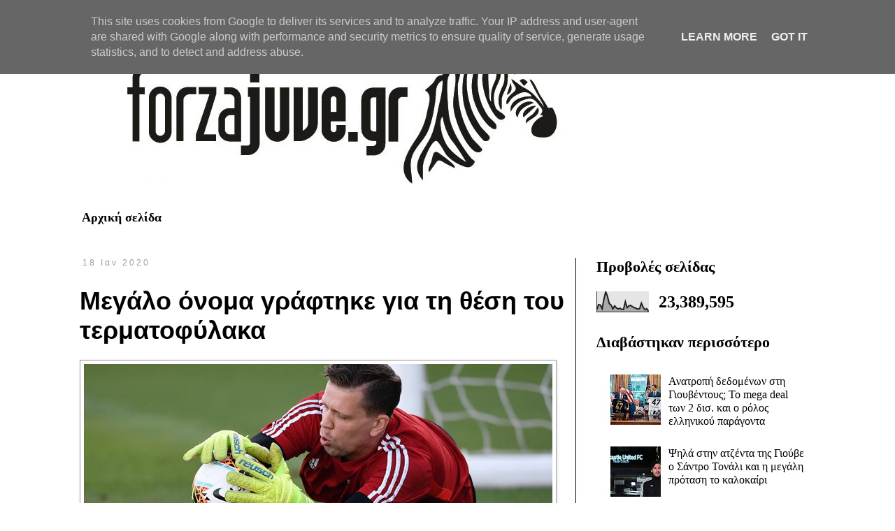

--- FILE ---
content_type: text/html; charset=UTF-8
request_url: http://www.forzajuve.gr/2020/01/juventus-nea_56.html
body_size: 13463
content:
<!DOCTYPE html>
<html class='v2' dir='ltr' lang='el'>
<head>
<link href='https://www.blogger.com/static/v1/widgets/335934321-css_bundle_v2.css' rel='stylesheet' type='text/css'/>
<meta content='width=1100' name='viewport'/>
<meta content='text/html; charset=UTF-8' http-equiv='Content-Type'/>
<meta content='blogger' name='generator'/>
<link href='http://www.forzajuve.gr/favicon.ico' rel='icon' type='image/x-icon'/>
<link href='http://www.forzajuve.gr/2020/01/juventus-nea_56.html' rel='canonical'/>
<link rel="alternate" type="application/atom+xml" title="Forzajuve.gr - Atom" href="http://www.forzajuve.gr/feeds/posts/default" />
<link rel="alternate" type="application/rss+xml" title="Forzajuve.gr - RSS" href="http://www.forzajuve.gr/feeds/posts/default?alt=rss" />
<link rel="service.post" type="application/atom+xml" title="Forzajuve.gr - Atom" href="https://www.blogger.com/feeds/1494789138494259918/posts/default" />

<link rel="alternate" type="application/atom+xml" title="Forzajuve.gr - Atom" href="http://www.forzajuve.gr/feeds/7212382890804956381/comments/default" />
<!--Can't find substitution for tag [blog.ieCssRetrofitLinks]-->
<link href='https://blogger.googleusercontent.com/img/b/R29vZ2xl/AVvXsEhSMgKIH7K2NkAK6aa_tjUfv9Qly4K51ruOGOhg5ALOOjReoTwOAD0b0xUqUf1U85xzf8YjHmxsyZleleAbUH5HLHeE5WosXP7RW1KLmra84K8ZLe6LCuTVNllX82BCo-wXKBJrZ6ULQ7I/s1600/0196029751172.jpg' rel='image_src'/>
<meta content='http://www.forzajuve.gr/2020/01/juventus-nea_56.html' property='og:url'/>
<meta content='Μεγάλο όνομα γράφτηκε για τη θέση του τερματοφύλακα' property='og:title'/>
<meta content='    Νέο τερματοφύλακα στη Γιουβέντους και μάλιστα μεγάλο όνομα, βλέπουν οι Γάλλοι.  ' property='og:description'/>
<meta content='https://blogger.googleusercontent.com/img/b/R29vZ2xl/AVvXsEhSMgKIH7K2NkAK6aa_tjUfv9Qly4K51ruOGOhg5ALOOjReoTwOAD0b0xUqUf1U85xzf8YjHmxsyZleleAbUH5HLHeE5WosXP7RW1KLmra84K8ZLe6LCuTVNllX82BCo-wXKBJrZ6ULQ7I/w1200-h630-p-k-no-nu/0196029751172.jpg' property='og:image'/>
<title>Forzajuve.gr: Μεγάλο όνομα γράφτηκε για τη θέση του τερματοφύλακα</title>
<style id='page-skin-1' type='text/css'><!--
/*
-----------------------------------------------
Blogger Template Style
Name:     Simple
Designer: Blogger
URL:      www.blogger.com
----------------------------------------------- */
/* Content
----------------------------------------------- */
body {
font: normal normal 16px Georgia, Utopia, 'Palatino Linotype', Palatino, serif;
color: #000000;
background: #ffffff none repeat scroll top left;
padding: 0 0 0 0;
}
html body .region-inner {
min-width: 0;
max-width: 100%;
width: auto;
}
h2 {
font-size: 22px;
}
a:link {
text-decoration:none;
color: #000000;
}
a:visited {
text-decoration:none;
color: #000000;
}
a:hover {
text-decoration:underline;
color: #F57C00;
}
.body-fauxcolumn-outer .fauxcolumn-inner {
background: transparent none repeat scroll top left;
_background-image: none;
}
.body-fauxcolumn-outer .cap-top {
position: absolute;
z-index: 1;
height: 400px;
width: 100%;
}
.body-fauxcolumn-outer .cap-top .cap-left {
width: 100%;
background: transparent none repeat-x scroll top left;
_background-image: none;
}
.content-outer {
-moz-box-shadow: 0 0 0 rgba(0, 0, 0, .15);
-webkit-box-shadow: 0 0 0 rgba(0, 0, 0, .15);
-goog-ms-box-shadow: 0 0 0 #333333;
box-shadow: 0 0 0 rgba(0, 0, 0, .15);
margin-bottom: 1px;
}
.content-inner {
padding: 10px 40px;
}
.content-inner {
background-color: #ffffff;
}
/* Header
----------------------------------------------- */
.header-outer {
background: transparent none repeat-x scroll 0 -400px;
_background-image: none;
}
.Header h1 {
font: normal normal 60px Georgia, Utopia, 'Palatino Linotype', Palatino, serif;
color: #000000;
text-shadow: 0 0 0 rgba(0, 0, 0, .2);
}
.Header h1 a {
color: #000000;
}
.Header .description {
font-size: 18px;
color: #000000;
}
.header-inner .Header .titlewrapper {
padding: 22px 0;
}
.header-inner .Header .descriptionwrapper {
padding: 0 0;
}
/* Tabs
----------------------------------------------- */
.tabs-inner .section:first-child {
border-top: 0 solid #ffffff;
}
.tabs-inner .section:first-child ul {
margin-top: -1px;
border-top: 1px solid #ffffff;
border-left: 1px solid #ffffff;
border-right: 1px solid #ffffff;
}
.tabs-inner .widget ul {
background: #FFFFFF none repeat-x scroll 0 -800px;
_background-image: none;
border-bottom: 1px solid #ffffff;
margin-top: 0;
margin-left: -30px;
margin-right: -30px;
}
.tabs-inner .widget li a {
display: inline-block;
padding: .6em 1em;
font: normal bold 18px Georgia, Utopia, 'Palatino Linotype', Palatino, serif;
color: #000000;
border-left: 1px solid #ffffff;
border-right: 1px solid #ffffff;
}
.tabs-inner .widget li:first-child a {
border-left: none;
}
.tabs-inner .widget li.selected a, .tabs-inner .widget li a:hover {
color: #ffffff;
background-color: #000000;
text-decoration: none;
}
/* Columns
----------------------------------------------- */
.main-outer {
border-top: 0 solid #000000;
}
.fauxcolumn-left-outer .fauxcolumn-inner {
border-right: 1px solid #000000;
}
.fauxcolumn-right-outer .fauxcolumn-inner {
border-left: 1px solid #000000;
}
/* Headings
----------------------------------------------- */
div.widget > h2,
div.widget h2.title {
margin: 0 0 1em 0;
font: normal bold 22px Georgia, Utopia, 'Palatino Linotype', Palatino, serif;
color: #000000;
}
/* Widgets
----------------------------------------------- */
.widget .zippy {
color: #444444;
text-shadow: 2px 2px 1px rgba(0, 0, 0, .1);
}
.widget .popular-posts ul {
list-style: none;
}
/* Posts
----------------------------------------------- */
h2.date-header {
font: normal normal 12px Arial, Tahoma, Helvetica, FreeSans, sans-serif;
}
.date-header span {
background-color: transparent;
color: #9E9E9E;
padding: 0.4em;
letter-spacing: 3px;
margin: inherit;
}
.main-inner {
padding-top: 35px;
padding-bottom: 65px;
}
.main-inner .column-center-inner {
padding: 0 0;
}
.main-inner .column-center-inner .section {
margin: 0 1em;
}
.post {
margin: 0 0 45px 0;
}
h3.post-title, .comments h4 {
font: normal bold 36px 'Trebuchet MS',Trebuchet,Verdana,sans-serif;
margin: .75em 0 0;
}
.post-body {
font-size: 110%;
line-height: 1.4;
position: relative;
}
.post-body img, .post-body .tr-caption-container, .Profile img, .Image img,
.BlogList .item-thumbnail img {
padding: 2px;
background: #FFFFFF;
border: 1px solid #9E9E9E;
-moz-box-shadow: 1px 1px 5px rgba(0, 0, 0, .1);
-webkit-box-shadow: 1px 1px 5px rgba(0, 0, 0, .1);
box-shadow: 1px 1px 5px rgba(0, 0, 0, .1);
}
.post-body img, .post-body .tr-caption-container {
padding: 5px;
}
.post-body .tr-caption-container {
color: #444444;
}
.post-body .tr-caption-container img {
padding: 0;
background: transparent;
border: none;
-moz-box-shadow: 0 0 0 rgba(0, 0, 0, .1);
-webkit-box-shadow: 0 0 0 rgba(0, 0, 0, .1);
box-shadow: 0 0 0 rgba(0, 0, 0, .1);
}
.post-header {
margin: 0 0 1.5em;
line-height: 1.6;
font-size: 90%;
}
.post-footer {
margin: 20px -2px 0;
padding: 5px 10px;
color: #9E9E9E;
background-color: transparent;
border-bottom: 1px solid #444444;
line-height: 1.6;
font-size: 90%;
}
#comments .comment-author {
padding-top: 1.5em;
border-top: 1px solid #000000;
background-position: 0 1.5em;
}
#comments .comment-author:first-child {
padding-top: 0;
border-top: none;
}
.avatar-image-container {
margin: .2em 0 0;
}
#comments .avatar-image-container img {
border: 1px solid #9E9E9E;
}
/* Comments
----------------------------------------------- */
.comments .comments-content .icon.blog-author {
background-repeat: no-repeat;
background-image: url([data-uri]);
}
.comments .comments-content .loadmore a {
border-top: 1px solid #444444;
border-bottom: 1px solid #444444;
}
.comments .comment-thread.inline-thread {
background-color: transparent;
}
.comments .continue {
border-top: 2px solid #444444;
}
/* Accents
---------------------------------------------- */
.section-columns td.columns-cell {
border-left: 1px solid #000000;
}
.blog-pager {
background: transparent url(https://resources.blogblog.com/blogblog/data/1kt/simple/paging_dot.png) repeat-x scroll top center;
}
.blog-pager-older-link, .home-link,
.blog-pager-newer-link {
background-color: #ffffff;
padding: 5px;
}
.footer-outer {
border-top: 1px dashed #bbbbbb;
}
/* Mobile
----------------------------------------------- */
body.mobile  {
background-size: auto;
}
.mobile .body-fauxcolumn-outer {
background: transparent none repeat scroll top left;
}
.mobile .body-fauxcolumn-outer .cap-top {
background-size: 100% auto;
}
.mobile .content-outer {
-webkit-box-shadow: 0 0 3px rgba(0, 0, 0, .15);
box-shadow: 0 0 3px rgba(0, 0, 0, .15);
}
.mobile .tabs-inner .widget ul {
margin-left: 0;
margin-right: 0;
}
.mobile .post {
margin: 0;
}
.mobile .main-inner .column-center-inner .section {
margin: 0;
}
.mobile .date-header span {
padding: 0.1em 10px;
margin: 0 -10px;
}
.mobile h3.post-title {
margin: 0;
}
.mobile .blog-pager {
background: transparent none no-repeat scroll top center;
}
.mobile .footer-outer {
border-top: none;
}
.mobile .main-inner, .mobile .footer-inner {
background-color: #ffffff;
}
.mobile-index-contents {
color: #000000;
}
.mobile-link-button {
background-color: #000000;
}
.mobile-link-button a:link, .mobile-link-button a:visited {
color: #ffffff;
}
.mobile .tabs-inner .section:first-child {
border-top: none;
}
.mobile .tabs-inner .PageList .widget-content {
background-color: #000000;
color: #ffffff;
border-top: 1px solid #ffffff;
border-bottom: 1px solid #ffffff;
}
.mobile .tabs-inner .PageList .widget-content .pagelist-arrow {
border-left: 1px solid #ffffff;
}

--></style>
<style id='template-skin-1' type='text/css'><!--
body {
min-width: 1165px;
}
.content-outer, .content-fauxcolumn-outer, .region-inner {
min-width: 1165px;
max-width: 1165px;
_width: 1165px;
}
.main-inner .columns {
padding-left: 0px;
padding-right: 360px;
}
.main-inner .fauxcolumn-center-outer {
left: 0px;
right: 360px;
/* IE6 does not respect left and right together */
_width: expression(this.parentNode.offsetWidth -
parseInt("0px") -
parseInt("360px") + 'px');
}
.main-inner .fauxcolumn-left-outer {
width: 0px;
}
.main-inner .fauxcolumn-right-outer {
width: 360px;
}
.main-inner .column-left-outer {
width: 0px;
right: 100%;
margin-left: -0px;
}
.main-inner .column-right-outer {
width: 360px;
margin-right: -360px;
}
#layout {
min-width: 0;
}
#layout .content-outer {
min-width: 0;
width: 800px;
}
#layout .region-inner {
min-width: 0;
width: auto;
}
body#layout div.add_widget {
padding: 8px;
}
body#layout div.add_widget a {
margin-left: 32px;
}
--></style>
<script type='text/javascript'>
        (function(i,s,o,g,r,a,m){i['GoogleAnalyticsObject']=r;i[r]=i[r]||function(){
        (i[r].q=i[r].q||[]).push(arguments)},i[r].l=1*new Date();a=s.createElement(o),
        m=s.getElementsByTagName(o)[0];a.async=1;a.src=g;m.parentNode.insertBefore(a,m)
        })(window,document,'script','https://www.google-analytics.com/analytics.js','ga');
        ga('create', 'UA-55886172-1', 'auto', 'blogger');
        ga('blogger.send', 'pageview');
      </script>
<link href='https://www.blogger.com/dyn-css/authorization.css?targetBlogID=1494789138494259918&amp;zx=9aa08e1f-ab6f-47ba-9cc0-af7fe93b9d30' media='none' onload='if(media!=&#39;all&#39;)media=&#39;all&#39;' rel='stylesheet'/><noscript><link href='https://www.blogger.com/dyn-css/authorization.css?targetBlogID=1494789138494259918&amp;zx=9aa08e1f-ab6f-47ba-9cc0-af7fe93b9d30' rel='stylesheet'/></noscript>
<meta name='google-adsense-platform-account' content='ca-host-pub-1556223355139109'/>
<meta name='google-adsense-platform-domain' content='blogspot.com'/>

<!-- data-ad-client=ca-pub-1919944950126547 -->

<script type="text/javascript" language="javascript">
  // Supply ads personalization default for EEA readers
  // See https://www.blogger.com/go/adspersonalization
  adsbygoogle = window.adsbygoogle || [];
  if (typeof adsbygoogle.requestNonPersonalizedAds === 'undefined') {
    adsbygoogle.requestNonPersonalizedAds = 1;
  }
</script>


</head>
<body class='loading variant-simplysimple'>
<div class='navbar section' id='navbar' name='Navbar'><div class='widget Navbar' data-version='1' id='Navbar1'><script type="text/javascript">
    function setAttributeOnload(object, attribute, val) {
      if(window.addEventListener) {
        window.addEventListener('load',
          function(){ object[attribute] = val; }, false);
      } else {
        window.attachEvent('onload', function(){ object[attribute] = val; });
      }
    }
  </script>
<div id="navbar-iframe-container"></div>
<script type="text/javascript" src="https://apis.google.com/js/platform.js"></script>
<script type="text/javascript">
      gapi.load("gapi.iframes:gapi.iframes.style.bubble", function() {
        if (gapi.iframes && gapi.iframes.getContext) {
          gapi.iframes.getContext().openChild({
              url: 'https://www.blogger.com/navbar/1494789138494259918?po\x3d7212382890804956381\x26origin\x3dhttp://www.forzajuve.gr',
              where: document.getElementById("navbar-iframe-container"),
              id: "navbar-iframe"
          });
        }
      });
    </script><script type="text/javascript">
(function() {
var script = document.createElement('script');
script.type = 'text/javascript';
script.src = '//pagead2.googlesyndication.com/pagead/js/google_top_exp.js';
var head = document.getElementsByTagName('head')[0];
if (head) {
head.appendChild(script);
}})();
</script>
</div></div>
<div class='body-fauxcolumns'>
<div class='fauxcolumn-outer body-fauxcolumn-outer'>
<div class='cap-top'>
<div class='cap-left'></div>
<div class='cap-right'></div>
</div>
<div class='fauxborder-left'>
<div class='fauxborder-right'></div>
<div class='fauxcolumn-inner'>
</div>
</div>
<div class='cap-bottom'>
<div class='cap-left'></div>
<div class='cap-right'></div>
</div>
</div>
</div>
<div class='content'>
<div class='content-fauxcolumns'>
<div class='fauxcolumn-outer content-fauxcolumn-outer'>
<div class='cap-top'>
<div class='cap-left'></div>
<div class='cap-right'></div>
</div>
<div class='fauxborder-left'>
<div class='fauxborder-right'></div>
<div class='fauxcolumn-inner'>
</div>
</div>
<div class='cap-bottom'>
<div class='cap-left'></div>
<div class='cap-right'></div>
</div>
</div>
</div>
<div class='content-outer'>
<div class='content-cap-top cap-top'>
<div class='cap-left'></div>
<div class='cap-right'></div>
</div>
<div class='fauxborder-left content-fauxborder-left'>
<div class='fauxborder-right content-fauxborder-right'></div>
<div class='content-inner'>
<header>
<div class='header-outer'>
<div class='header-cap-top cap-top'>
<div class='cap-left'></div>
<div class='cap-right'></div>
</div>
<div class='fauxborder-left header-fauxborder-left'>
<div class='fauxborder-right header-fauxborder-right'></div>
<div class='region-inner header-inner'>
<div class='header section' id='header' name='Κεφαλίδα'><div class='widget Header' data-version='1' id='Header1'>
<div id='header-inner'>
<a href='http://www.forzajuve.gr/' style='display: block'>
<img alt='Forzajuve.gr' height='250px; ' id='Header1_headerimg' src='https://blogger.googleusercontent.com/img/b/R29vZ2xl/AVvXsEiW_FXKczKHyiWDGmaUvtEPLYibf6VGwTSGHudSYhOZXoRXyldNGhefJDHyrkPSy6PMcsPXnwKfZCAHlDy_M4Q0xoqr-GQiQoOHFahMNlfvvH62RAsNxFuJQXlUYv0PTdbUox4oDSMxY0A/s1000/Header_01.jpg' style='display: block' width='1000px; '/>
</a>
</div>
</div></div>
</div>
</div>
<div class='header-cap-bottom cap-bottom'>
<div class='cap-left'></div>
<div class='cap-right'></div>
</div>
</div>
</header>
<div class='tabs-outer'>
<div class='tabs-cap-top cap-top'>
<div class='cap-left'></div>
<div class='cap-right'></div>
</div>
<div class='fauxborder-left tabs-fauxborder-left'>
<div class='fauxborder-right tabs-fauxborder-right'></div>
<div class='region-inner tabs-inner'>
<div class='tabs section' id='crosscol' name='Σε όλες τις στήλες'><div class='widget PageList' data-version='1' id='PageList1'>
<div class='widget-content'>
<ul>
<li>
<a href='http://www.forzajuve.gr/'>Αρχική σελίδα</a>
</li>
</ul>
<div class='clear'></div>
</div>
</div></div>
<div class='tabs no-items section' id='crosscol-overflow' name='Cross-Column 2'></div>
</div>
</div>
<div class='tabs-cap-bottom cap-bottom'>
<div class='cap-left'></div>
<div class='cap-right'></div>
</div>
</div>
<div class='main-outer'>
<div class='main-cap-top cap-top'>
<div class='cap-left'></div>
<div class='cap-right'></div>
</div>
<div class='fauxborder-left main-fauxborder-left'>
<div class='fauxborder-right main-fauxborder-right'></div>
<div class='region-inner main-inner'>
<div class='columns fauxcolumns'>
<div class='fauxcolumn-outer fauxcolumn-center-outer'>
<div class='cap-top'>
<div class='cap-left'></div>
<div class='cap-right'></div>
</div>
<div class='fauxborder-left'>
<div class='fauxborder-right'></div>
<div class='fauxcolumn-inner'>
</div>
</div>
<div class='cap-bottom'>
<div class='cap-left'></div>
<div class='cap-right'></div>
</div>
</div>
<div class='fauxcolumn-outer fauxcolumn-left-outer'>
<div class='cap-top'>
<div class='cap-left'></div>
<div class='cap-right'></div>
</div>
<div class='fauxborder-left'>
<div class='fauxborder-right'></div>
<div class='fauxcolumn-inner'>
</div>
</div>
<div class='cap-bottom'>
<div class='cap-left'></div>
<div class='cap-right'></div>
</div>
</div>
<div class='fauxcolumn-outer fauxcolumn-right-outer'>
<div class='cap-top'>
<div class='cap-left'></div>
<div class='cap-right'></div>
</div>
<div class='fauxborder-left'>
<div class='fauxborder-right'></div>
<div class='fauxcolumn-inner'>
</div>
</div>
<div class='cap-bottom'>
<div class='cap-left'></div>
<div class='cap-right'></div>
</div>
</div>
<!-- corrects IE6 width calculation -->
<div class='columns-inner'>
<div class='column-center-outer'>
<div class='column-center-inner'>
<div class='main section' id='main' name='Κύριος'><div class='widget Blog' data-version='1' id='Blog1'>
<div class='blog-posts hfeed'>

          <div class="date-outer">
        
<h2 class='date-header'><span>18 Ιαν 2020</span></h2>

          <div class="date-posts">
        
<div class='post-outer'>
<div class='post hentry uncustomized-post-template' itemprop='blogPost' itemscope='itemscope' itemtype='http://schema.org/BlogPosting'>
<meta content='https://blogger.googleusercontent.com/img/b/R29vZ2xl/AVvXsEhSMgKIH7K2NkAK6aa_tjUfv9Qly4K51ruOGOhg5ALOOjReoTwOAD0b0xUqUf1U85xzf8YjHmxsyZleleAbUH5HLHeE5WosXP7RW1KLmra84K8ZLe6LCuTVNllX82BCo-wXKBJrZ6ULQ7I/s1600/0196029751172.jpg' itemprop='image_url'/>
<meta content='1494789138494259918' itemprop='blogId'/>
<meta content='7212382890804956381' itemprop='postId'/>
<a name='7212382890804956381'></a>
<h3 class='post-title entry-title' itemprop='name'>
Μεγάλο όνομα γράφτηκε για τη θέση του τερματοφύλακα
</h3>
<div class='post-header'>
<div class='post-header-line-1'></div>
</div>
<div class='post-body entry-content' id='post-body-7212382890804956381' itemprop='description articleBody'>
<div dir="ltr" style="text-align: left;" trbidi="on">
<div dir="ltr" style="text-align: left;" trbidi="on">
<div class="separator" style="clear: both; text-align: center;">
<a href="https://blogger.googleusercontent.com/img/b/R29vZ2xl/AVvXsEhSMgKIH7K2NkAK6aa_tjUfv9Qly4K51ruOGOhg5ALOOjReoTwOAD0b0xUqUf1U85xzf8YjHmxsyZleleAbUH5HLHeE5WosXP7RW1KLmra84K8ZLe6LCuTVNllX82BCo-wXKBJrZ6ULQ7I/s1600/0196029751172.jpg" imageanchor="1" style="clear: left; float: left; margin-bottom: 1em; margin-right: 1em;"><img border="0" data-original-height="400" data-original-width="670" src="https://blogger.googleusercontent.com/img/b/R29vZ2xl/AVvXsEhSMgKIH7K2NkAK6aa_tjUfv9Qly4K51ruOGOhg5ALOOjReoTwOAD0b0xUqUf1U85xzf8YjHmxsyZleleAbUH5HLHeE5WosXP7RW1KLmra84K8ZLe6LCuTVNllX82BCo-wXKBJrZ6ULQ7I/s1600/0196029751172.jpg" /></a></div>
Νέο τερματοφύλακα στη Γιουβέντους και μάλιστα μεγάλο όνομα, βλέπουν οι Γάλλοι.<br />
<a name="more"></a><br />
Οι μπιανκονέρι, από όσα γράφουν και λένε οι Ιταλοί, έχει συμφωνήσει με τον Βόιτσεκ Σέζνι για επέκταση του συμβολαίου του ως το 2023 η 2024, αλλά ακόμη δεν έχει επισημοποιηθεί τίποτα. Και όσο δεν υπάρχει κάτι επίσημο, τόσο θα υπάρχουν σενάρια. Οπως αυτό του France Football, για παράδειγμα. Τι ισχυρίζεται το συγκεκριμένο Μέσο;<br />
<script async="" src="//pagead2.googlesyndication.com/pagead/js/adsbygoogle.js"></script>
<!-- Text AdSense -->
<br />
<ins class="adsbygoogle" data-ad-client="ca-pub-1919944950126547" data-ad-format="auto" data-ad-slot="6981938117" style="display: block;"></ins><script>
(adsbygoogle = window.adsbygoogle || []).push({});
</script>

<br />
Οτι ο Μάνουελ Νόιερ έχει εκνευριστεί με την Μπάγερ Μονάχου επειδή απέκτησε τον τερματοφύλακα Νούμπελ από τη Σάλκε, ότι στο συμβόλαιο που του έδωσαν οι Βαυαροί υπάρχει όρος να παίξει τουλάχιστον 15 ματς, ότι ο Νόιερ ενημέρωσε τη διοίκηση ότι δεν του αρέσει καθόλου αυτό με τον Νούμπελ και ότι βλέπει με πολύ καλό μάτι τη Γιουβέντους...</div>
<script async="" src="//pagead2.googlesyndication.com/pagead/js/adsbygoogle.js"></script>
<!-- Text AdSense -->
<br />
<ins class="adsbygoogle" data-ad-client="ca-pub-1919944950126547" data-ad-format="auto" data-ad-slot="6981938117" style="display: block;"></ins><script>
(adsbygoogle = window.adsbygoogle || []).push({});
</script>

<script async="" src="//pagead2.googlesyndication.com/pagead/js/adsbygoogle.js"></script>
<!-- Αντιστοιχισμένου περιεχομένου -->
<br />
<ins class="adsbygoogle" data-ad-client="ca-pub-1919944950126547" data-ad-format="autorelaxed" data-ad-slot="1413082510" style="display: block;"></ins><script>
(adsbygoogle = window.adsbygoogle || []).push({});
</script></div>
<div style='clear: both;'></div>
</div>
<div class='post-footer'>
<div class='post-footer-line post-footer-line-1'>
<span class='post-author vcard'>
</span>
<span class='post-timestamp'>
</span>
<span class='post-comment-link'>
</span>
<span class='post-icons'>
</span>
<div class='post-share-buttons goog-inline-block'>
</div>
</div>
<div class='post-footer-line post-footer-line-2'>
<span class='post-labels'>
Labels:
<a href='http://www.forzajuve.gr/search/label/%CE%93%CE%B9%CE%BF%CF%85%CE%B2%CE%AD%CE%BD%CF%84%CE%BF%CF%85%CF%82' rel='tag'>Γιουβέντους</a>,
<a href='http://www.forzajuve.gr/search/label/%CE%9C%CE%AC%CE%BD%CE%BF%CF%85%CE%B5%CE%BB%20%CE%9D%CF%8C%CE%B9%CE%B5%CF%81' rel='tag'>Μάνουελ Νόιερ</a>,
<a href='http://www.forzajuve.gr/search/label/%CE%9C%CE%B5%CF%84%CE%B1%CE%B3%CF%81%CE%B1%CF%86%CE%AD%CF%82' rel='tag'>Μεταγραφές</a>,
<a href='http://www.forzajuve.gr/search/label/%CE%9C%CF%80%CE%AC%CE%B3%CE%B5%CF%81%CE%BD%20%CE%9C%CE%BF%CE%BD%CE%AC%CF%87%CE%BF%CF%85' rel='tag'>Μπάγερν Μονάχου</a>
</span>
</div>
<div class='post-footer-line post-footer-line-3'>
<span class='post-location'>
</span>
</div>
</div>
</div>
<div class='comments' id='comments'>
<a name='comments'></a>
<h4>Δεν υπάρχουν σχόλια:</h4>
<div id='Blog1_comments-block-wrapper'>
<dl class='avatar-comment-indent' id='comments-block'>
</dl>
</div>
<p class='comment-footer'>
<div class='comment-form'>
<a name='comment-form'></a>
<h4 id='comment-post-message'>Δημοσίευση σχολίου</h4>
<p>
</p>
<a href='https://www.blogger.com/comment/frame/1494789138494259918?po=7212382890804956381&hl=el&saa=85391&origin=http://www.forzajuve.gr' id='comment-editor-src'></a>
<iframe allowtransparency='true' class='blogger-iframe-colorize blogger-comment-from-post' frameborder='0' height='410px' id='comment-editor' name='comment-editor' src='' width='100%'></iframe>
<script src='https://www.blogger.com/static/v1/jsbin/1345082660-comment_from_post_iframe.js' type='text/javascript'></script>
<script type='text/javascript'>
      BLOG_CMT_createIframe('https://www.blogger.com/rpc_relay.html');
    </script>
</div>
</p>
</div>
</div>

        </div></div>
      
</div>
<div class='blog-pager' id='blog-pager'>
<span id='blog-pager-newer-link'>
<a class='blog-pager-newer-link' href='http://www.forzajuve.gr/2020/01/juventus-nea_19.html' id='Blog1_blog-pager-newer-link' title='Νεότερη ανάρτηση'>Νεότερη ανάρτηση</a>
</span>
<span id='blog-pager-older-link'>
<a class='blog-pager-older-link' href='http://www.forzajuve.gr/2020/01/juventus-nea_25.html' id='Blog1_blog-pager-older-link' title='Παλαιότερη Ανάρτηση'>Παλαιότερη Ανάρτηση</a>
</span>
<a class='home-link' href='http://www.forzajuve.gr/'>Αρχική σελίδα</a>
</div>
<div class='clear'></div>
<div class='post-feeds'>
<div class='feed-links'>
Εγγραφή σε:
<a class='feed-link' href='http://www.forzajuve.gr/feeds/7212382890804956381/comments/default' target='_blank' type='application/atom+xml'>Σχόλια ανάρτησης (Atom)</a>
</div>
</div>
</div></div>
</div>
</div>
<div class='column-left-outer'>
<div class='column-left-inner'>
<aside>
</aside>
</div>
</div>
<div class='column-right-outer'>
<div class='column-right-inner'>
<aside>
<div class='sidebar section' id='sidebar-right-1'><div class='widget Stats' data-version='1' id='Stats1'>
<h2>Προβολές σελίδας</h2>
<div class='widget-content'>
<div id='Stats1_content' style='display: none;'>
<script src='https://www.gstatic.com/charts/loader.js' type='text/javascript'></script>
<span id='Stats1_sparklinespan' style='display:inline-block; width:75px; height:30px'></span>
<span class='counter-wrapper text-counter-wrapper' id='Stats1_totalCount'>
</span>
<div class='clear'></div>
</div>
</div>
</div><div class='widget PopularPosts' data-version='1' id='PopularPosts2'>
<h2>Διαβάστηκαν περισσότερο</h2>
<div class='widget-content popular-posts'>
<ul>
<li>
<div class='item-thumbnail-only'>
<div class='item-thumbnail'>
<a href='http://www.forzajuve.gr/2025/12/mega-deal-2.html' target='_blank'>
<img alt='' border='0' src='https://blogger.googleusercontent.com/img/b/R29vZ2xl/AVvXsEhiKCsVHwst7Gb5n5eB9u2QNUKpJx0noPRIh1GjiJ9XxmfMYuRUCNDggpfS3fHYX0hYwaKTQbWg1QvFFNPGfJFc9QpWd8JmBXi3FwlDgaWyrJybrWfW37vYWeNWhZhL_wjkunDi6ocAhuj0GZYXoQNlScSUbnIcvyXlBONg8L4LhtbipVncLvxaJQoOqx4/w72-h72-p-k-no-nu/20122025.jpg'/>
</a>
</div>
<div class='item-title'><a href='http://www.forzajuve.gr/2025/12/mega-deal-2.html'>Ανατροπή δεδομένων στη Γιουβέντους; Το mega deal των 2 δισ. και ο ρόλος ελληνικού παράγοντα</a></div>
</div>
<div style='clear: both;'></div>
</li>
<li>
<div class='item-thumbnail-only'>
<div class='item-thumbnail'>
<a href='http://www.forzajuve.gr/2026/01/blog-post.html' target='_blank'>
<img alt='' border='0' src='https://blogger.googleusercontent.com/img/b/R29vZ2xl/AVvXsEieWrFWhlcUgejU6EjYhvO-m66aHuUfmF_rxQFOkxeA9wk_EtUySLrqO_pQ_Db8eIwTt04k9_aByn6RUxKoSCOkqydKeSARyIp36P7I_T1rgV3wG26Goi8AmdODJTLsdhXffpjyRfXq4ZR6ULwrqPSoaDJz3kiIOZJy7r0M9fpqVVlryUMFJux9g2aNWPM/w72-h72-p-k-no-nu/01012025.jpg'/>
</a>
</div>
<div class='item-title'><a href='http://www.forzajuve.gr/2026/01/blog-post.html'>Ψηλά στην ατζέντα της Γιούβε ο Σάντρο Τονάλι και η μεγάλη πρόταση το καλοκαίρι</a></div>
</div>
<div style='clear: both;'></div>
</li>
<li>
<div class='item-thumbnail-only'>
<div class='item-thumbnail'>
<a href='http://www.forzajuve.gr/2025/12/blog-post_26.html' target='_blank'>
<img alt='' border='0' src='https://blogger.googleusercontent.com/img/b/R29vZ2xl/AVvXsEhIRwVCr4XHNgtlGDnRQMq8DxF2Sgu8GHBoiMeKxv7QReXdrKEP5P1E1FJtOBT4SIUlmXWaC_lN70Enslew1khLBmPG-vPUqhbfVK5mY814J_zpY9TXgoyhasD2lawvL7NI6U_27YuopQERYm9rt5aedFhAv0vs0V44sjdgTEjkbhbpBTXz7nwtvdttWRU/w72-h72-p-k-no-nu/26122025.jpg'/>
</a>
</div>
<div class='item-title'><a href='http://www.forzajuve.gr/2025/12/blog-post_26.html'>Πέθανε η Μαρία Σόλε Ανιέλι - Ένα μεγάλο κεφάλαιο της οικογένειας Ανιέλι</a></div>
</div>
<div style='clear: both;'></div>
</li>
<li>
<div class='item-thumbnail-only'>
<div class='item-thumbnail'>
<a href='http://www.forzajuve.gr/2026/01/blog-post_4.html' target='_blank'>
<img alt='' border='0' src='https://blogger.googleusercontent.com/img/b/R29vZ2xl/AVvXsEi6vqH-k3-7sQtsdsGC2cTq0apkRxsIsB9eXoMmptimKY6tSYvUyC2RrGT4bdOKyX3nndlWRre6XjruNXqgNpyUp9EwZkQLW6W6Mq1-_kFp7GtuztROriYKTTDWKR39j_4XqbIyvt6M0Ol2TWI9i3MeJ814oAybL-UYS1qRdYrQNJSxSiJlCrLyezY5Oi4/w72-h72-p-k-no-nu/04012026.png'/>
</a>
</div>
<div class='item-title'><a href='http://www.forzajuve.gr/2026/01/blog-post_4.html'>Ποιος είναι ο Μάρκο Οτολίνι και γιατί επέστρεψε στη Γιούβε - Οι σημαντικότερες πωλήσεις του</a></div>
</div>
<div style='clear: both;'></div>
</li>
<li>
<div class='item-thumbnail-only'>
<div class='item-thumbnail'>
<a href='http://www.forzajuve.gr/2026/01/blog-post_10.html' target='_blank'>
<img alt='' border='0' src='https://blogger.googleusercontent.com/img/b/R29vZ2xl/AVvXsEgcXIX9mqxvDHinxo7uEkw4_whZK82pWomkvcclhC0JZ3iIZ4f9LQZQ_0Nb5zo0nVeoFzx-pOriJp31ojaDNnxZ6a1j5kQsKH70H3NDEJpJ1DrJSMRtBBOGB_rKr9RC-SyI3t_h9jn8PcBb6yQam-fdyt6jv7L5BCe587qsfKdfsRCWp2AAT6ILZz9b5rg/w72-h72-p-k-no-nu/10012026.jpg'/>
</a>
</div>
<div class='item-title'><a href='http://www.forzajuve.gr/2026/01/blog-post_10.html'>Οι σκέψεις για τον Σπαλέτι και ο ρόλος του Τούντορ</a></div>
</div>
<div style='clear: both;'></div>
</li>
</ul>
<div class='clear'></div>
</div>
</div><div class='widget BlogList' data-version='1' id='BlogList1'>
<h2 class='title'>Διαβάστε</h2>
<div class='widget-content'>
<div class='blog-list-container' id='BlogList1_container'>
<ul id='BlogList1_blogs'>
<li style='display: block;'>
<div class='blog-icon'>
</div>
<div class='blog-content'>
<div class='blog-title'>
<a href='https://italians.gr/' target='_blank'>
italians.gr</a>
</div>
<div class='item-content'>
<span class='item-title'>
<a href='https://italians.gr/seriea/37525/coppa-italia-i-torino-petaxe-exo-ti-roma/' target='_blank'>
Coppa Italia: Η Τορίνο πέταξε έξω τη Ρόμα
</a>
</span>
<div class='item-time'>
Πριν από 8 ώρες
</div>
</div>
</div>
<div style='clear: both;'></div>
</li>
</ul>
<div class='clear'></div>
</div>
</div>
</div><div class='widget AdSense' data-version='1' id='AdSense3'>
<div class='widget-content'>
<script async src="https://pagead2.googlesyndication.com/pagead/js/adsbygoogle.js"></script>
<!-- famigliabianconera_sidebar-right-1_AdSense3_1x1_as -->
<ins class="adsbygoogle"
     style="display:block"
     data-ad-client="ca-pub-1919944950126547"
     data-ad-host="ca-host-pub-1556223355139109"
     data-ad-slot="2537484141"
     data-ad-format="auto"
     data-full-width-responsive="true"></ins>
<script>
(adsbygoogle = window.adsbygoogle || []).push({});
</script>
<div class='clear'></div>
</div>
</div></div>
<table border='0' cellpadding='0' cellspacing='0' class='section-columns columns-2'>
<tbody>
<tr>
<td class='first columns-cell'>
<div class='sidebar no-items section' id='sidebar-right-2-1'></div>
</td>
<td class='columns-cell'>
<div class='sidebar no-items section' id='sidebar-right-2-2'></div>
</td>
</tr>
</tbody>
</table>
<div class='sidebar section' id='sidebar-right-3'><div class='widget FeaturedPost' data-version='1' id='FeaturedPost1'>
<div class='post-summary'>
<h3><a href='http://www.forzajuve.gr/2020/05/juventus-nea_70.html'>&#171;Είναι η στιγμή που δακρύζεις χωρίς να το καταλάβεις. Ο ποδοσφαιριστής που ήταν πάντα εκεί, δε θα είναι πλέον&#8230;&#187;</a></h3>
<img class='image' src='https://blogger.googleusercontent.com/img/b/R29vZ2xl/AVvXsEhronfnTc2VCmePKHBTnsKnm2OaZSkKSp1G66Nk50jXZia06YQOPp_colQ4plJwTyOpcGfpjW86hj-MPuKPCtQ9gRmBXltz8KVIhSsazIqhVWrX6XXrP4SrVYCZvPFXv0NW733489fmIo8/s1600/0196029751320.jpg'/>
</div>
<style type='text/css'>
    .image {
      width: 100%;
    }
  </style>
<div class='clear'></div>
</div><div class='widget AdSense' data-version='1' id='AdSense1'>
<div class='widget-content'>
<script async src="https://pagead2.googlesyndication.com/pagead/js/adsbygoogle.js"></script>
<!-- famigliabianconera_ads_AdSense1_1x1_as -->
<ins class="adsbygoogle"
     style="display:block"
     data-ad-client="ca-pub-1919944950126547"
     data-ad-host="ca-host-pub-1556223355139109"
     data-ad-slot="8221165094"
     data-ad-format="auto"
     data-full-width-responsive="true"></ins>
<script>
(adsbygoogle = window.adsbygoogle || []).push({});
</script>
<div class='clear'></div>
</div>
</div><div class='widget HTML' data-version='1' id='HTML2'>
<div class='widget-content'>
<div id="fb-root"></div>
<script>(function(d, s, id) {
  var js, fjs = d.getElementsByTagName(s)[0];
  if (d.getElementById(id)) return;
  js = d.createElement(s); js.id = id;
  js.src = "//connect.facebook.net/el_GR/sdk.js#xfbml=1&version=v2.5";
  fjs.parentNode.insertBefore(js, fjs);
}(document, 'script', 'facebook-jssdk'));</script>

<div class="fb-page" data-href="https://www.facebook.com/Famiglia-Bianconera-Grecia-1507799059458216/" data-small-header="false" data-adapt-container-width="true" data-hide-cover="false" data-show-facepile="true" data-show-posts="false"></div>
</div>
<div class='clear'></div>
</div><div class='widget HTML' data-version='1' id='HTML4'>
<div class='widget-content'>
<script>
  (function(i,s,o,g,r,a,m){i['GoogleAnalyticsObject']=r;i[r]=i[r]||function(){
  (i[r].q=i[r].q||[]).push(arguments)},i[r].l=1*new Date();a=s.createElement(o),
  m=s.getElementsByTagName(o)[0];a.async=1;a.src=g;m.parentNode.insertBefore(a,m)
  })(window,document,'script','//www.google-analytics.com/analytics.js','ga');

  ga('create', 'UA-55886172-1', 'auto');
  ga('send', 'pageview');

</script>
</div>
<div class='clear'></div>
</div><div class='widget HTML' data-version='1' id='HTML1'>
<div class='widget-content'>
<script data-ad-client="ca-pub-1919944950126547" async="async" src="https://pagead2.googlesyndication.com/pagead/js/adsbygoogle.js" ></script>
</div>
<div class='clear'></div>
</div><div class='widget HTML' data-version='1' id='HTML5'>
<div class='widget-content'>
<script data-cfasync="false" type="text/javascript" id="clever-core">
                                    (function (document, window) {
                                        var a, c = document.createElement("script");

                                        c.id = "CleverCoreLoader54562";
                                        c.src = "//scripts.cleverwebserver.com/32df38d18d0df97f394f4b2b5fdca17d.js";

                                        c.async = !0;
                                        c.type = "text/javascript";
                                        c.setAttribute("data-target", window.name);
                                        c.setAttribute("data-callback", "put-your-callback-macro-here");

                                        try {
                                            a = parent.document.getElementsByTagName("script")[0] || document.getElementsByTagName("script")[0];
                                        } catch (e) {
                                            a = !1;
                                        }

                                        a || (a = document.getElementsByTagName("head")[0] || document.getElementsByTagName("body")[0]);
                                        a.parentNode.insertBefore(c, a);
                                    })(document, window);
                                </script>
</div>
<div class='clear'></div>
</div></div>
</aside>
</div>
</div>
</div>
<div style='clear: both'></div>
<!-- columns -->
</div>
<!-- main -->
</div>
</div>
<div class='main-cap-bottom cap-bottom'>
<div class='cap-left'></div>
<div class='cap-right'></div>
</div>
</div>
<footer>
<div class='footer-outer'>
<div class='footer-cap-top cap-top'>
<div class='cap-left'></div>
<div class='cap-right'></div>
</div>
<div class='fauxborder-left footer-fauxborder-left'>
<div class='fauxborder-right footer-fauxborder-right'></div>
<div class='region-inner footer-inner'>
<div class='foot no-items section' id='footer-1'></div>
<table border='0' cellpadding='0' cellspacing='0' class='section-columns columns-3'>
<tbody>
<tr>
<td class='first columns-cell'>
<div class='foot no-items section' id='footer-2-1'></div>
</td>
<td class='columns-cell'>
<div class='foot no-items section' id='footer-2-2'></div>
</td>
<td class='columns-cell'>
<div class='foot no-items section' id='footer-2-3'></div>
</td>
</tr>
</tbody>
</table>
<!-- outside of the include in order to lock Attribution widget -->
<div class='foot section' id='footer-3' name='Υποσέλιδο'><div class='widget Attribution' data-version='1' id='Attribution1'>
<div class='widget-content' style='text-align: center;'>
Forzajuve.gr 2014  -2025. Θέμα Απλό. Από το <a href='https://www.blogger.com' target='_blank'>Blogger</a>.
</div>
<div class='clear'></div>
</div></div>
</div>
</div>
<div class='footer-cap-bottom cap-bottom'>
<div class='cap-left'></div>
<div class='cap-right'></div>
</div>
</div>
</footer>
<!-- content -->
</div>
</div>
<div class='content-cap-bottom cap-bottom'>
<div class='cap-left'></div>
<div class='cap-right'></div>
</div>
</div>
</div>
<script type='text/javascript'>
    window.setTimeout(function() {
        document.body.className = document.body.className.replace('loading', '');
      }, 10);
  </script>
<!--It is your responsibility to notify your visitors about cookies used and data collected on your blog. Blogger makes a standard notification available for you to use on your blog, and you can customize it or replace with your own notice. See http://www.blogger.com/go/cookiechoices for more details.-->
<script defer='' src='/js/cookienotice.js'></script>
<script>
    document.addEventListener('DOMContentLoaded', function(event) {
      window.cookieChoices && cookieChoices.showCookieConsentBar && cookieChoices.showCookieConsentBar(
          (window.cookieOptions && cookieOptions.msg) || 'This site uses cookies from Google to deliver its services and to analyze traffic. Your IP address and user-agent are shared with Google along with performance and security metrics to ensure quality of service, generate usage statistics, and to detect and address abuse.',
          (window.cookieOptions && cookieOptions.close) || 'Got it',
          (window.cookieOptions && cookieOptions.learn) || 'Learn More',
          (window.cookieOptions && cookieOptions.link) || 'https://www.blogger.com/go/blogspot-cookies');
    });
  </script>

<script type="text/javascript" src="https://www.blogger.com/static/v1/widgets/3845888474-widgets.js"></script>
<script type='text/javascript'>
window['__wavt'] = 'AOuZoY7w06AqFCs8_uYx6mdXF4UR9NjLIg:1768371024205';_WidgetManager._Init('//www.blogger.com/rearrange?blogID\x3d1494789138494259918','//www.forzajuve.gr/2020/01/juventus-nea_56.html','1494789138494259918');
_WidgetManager._SetDataContext([{'name': 'blog', 'data': {'blogId': '1494789138494259918', 'title': 'Forzajuve.gr', 'url': 'http://www.forzajuve.gr/2020/01/juventus-nea_56.html', 'canonicalUrl': 'http://www.forzajuve.gr/2020/01/juventus-nea_56.html', 'homepageUrl': 'http://www.forzajuve.gr/', 'searchUrl': 'http://www.forzajuve.gr/search', 'canonicalHomepageUrl': 'http://www.forzajuve.gr/', 'blogspotFaviconUrl': 'http://www.forzajuve.gr/favicon.ico', 'bloggerUrl': 'https://www.blogger.com', 'hasCustomDomain': true, 'httpsEnabled': false, 'enabledCommentProfileImages': true, 'gPlusViewType': 'FILTERED_POSTMOD', 'adultContent': false, 'analyticsAccountNumber': 'UA-55886172-1', 'encoding': 'UTF-8', 'locale': 'el', 'localeUnderscoreDelimited': 'el', 'languageDirection': 'ltr', 'isPrivate': false, 'isMobile': false, 'isMobileRequest': false, 'mobileClass': '', 'isPrivateBlog': false, 'isDynamicViewsAvailable': true, 'feedLinks': '\x3clink rel\x3d\x22alternate\x22 type\x3d\x22application/atom+xml\x22 title\x3d\x22Forzajuve.gr - Atom\x22 href\x3d\x22http://www.forzajuve.gr/feeds/posts/default\x22 /\x3e\n\x3clink rel\x3d\x22alternate\x22 type\x3d\x22application/rss+xml\x22 title\x3d\x22Forzajuve.gr - RSS\x22 href\x3d\x22http://www.forzajuve.gr/feeds/posts/default?alt\x3drss\x22 /\x3e\n\x3clink rel\x3d\x22service.post\x22 type\x3d\x22application/atom+xml\x22 title\x3d\x22Forzajuve.gr - Atom\x22 href\x3d\x22https://www.blogger.com/feeds/1494789138494259918/posts/default\x22 /\x3e\n\n\x3clink rel\x3d\x22alternate\x22 type\x3d\x22application/atom+xml\x22 title\x3d\x22Forzajuve.gr - Atom\x22 href\x3d\x22http://www.forzajuve.gr/feeds/7212382890804956381/comments/default\x22 /\x3e\n', 'meTag': '', 'adsenseClientId': 'ca-pub-1919944950126547', 'adsenseHostId': 'ca-host-pub-1556223355139109', 'adsenseHasAds': true, 'adsenseAutoAds': false, 'boqCommentIframeForm': true, 'loginRedirectParam': '', 'isGoogleEverywhereLinkTooltipEnabled': true, 'view': '', 'dynamicViewsCommentsSrc': '//www.blogblog.com/dynamicviews/4224c15c4e7c9321/js/comments.js', 'dynamicViewsScriptSrc': '//www.blogblog.com/dynamicviews/0986fae69b86b3aa', 'plusOneApiSrc': 'https://apis.google.com/js/platform.js', 'disableGComments': true, 'interstitialAccepted': false, 'sharing': {'platforms': [{'name': '\u039b\u03ae\u03c8\u03b7 \u03c3\u03c5\u03bd\u03b4\u03ad\u03c3\u03bc\u03bf\u03c5', 'key': 'link', 'shareMessage': '\u039b\u03ae\u03c8\u03b7 \u03c3\u03c5\u03bd\u03b4\u03ad\u03c3\u03bc\u03bf\u03c5', 'target': ''}, {'name': 'Facebook', 'key': 'facebook', 'shareMessage': '\u039a\u03bf\u03b9\u03bd\u03bf\u03c0\u03bf\u03af\u03b7\u03c3\u03b7 \u03c3\u03c4\u03bf Facebook', 'target': 'facebook'}, {'name': 'BlogThis!', 'key': 'blogThis', 'shareMessage': 'BlogThis!', 'target': 'blog'}, {'name': 'X', 'key': 'twitter', 'shareMessage': '\u039a\u03bf\u03b9\u03bd\u03bf\u03c0\u03bf\u03af\u03b7\u03c3\u03b7 \u03c3\u03c4\u03bf X', 'target': 'twitter'}, {'name': 'Pinterest', 'key': 'pinterest', 'shareMessage': '\u039a\u03bf\u03b9\u03bd\u03bf\u03c0\u03bf\u03af\u03b7\u03c3\u03b7 \u03c3\u03c4\u03bf Pinterest', 'target': 'pinterest'}, {'name': '\u0397\u03bb\u03b5\u03ba\u03c4\u03c1\u03bf\u03bd\u03b9\u03ba\u03cc \u03c4\u03b1\u03c7\u03c5\u03b4\u03c1\u03bf\u03bc\u03b5\u03af\u03bf', 'key': 'email', 'shareMessage': '\u0397\u03bb\u03b5\u03ba\u03c4\u03c1\u03bf\u03bd\u03b9\u03ba\u03cc \u03c4\u03b1\u03c7\u03c5\u03b4\u03c1\u03bf\u03bc\u03b5\u03af\u03bf', 'target': 'email'}], 'disableGooglePlus': true, 'googlePlusShareButtonWidth': 0, 'googlePlusBootstrap': '\x3cscript type\x3d\x22text/javascript\x22\x3ewindow.___gcfg \x3d {\x27lang\x27: \x27el\x27};\x3c/script\x3e'}, 'hasCustomJumpLinkMessage': true, 'jumpLinkMessage': '\u03a0\u03b5\u03c1\u03b9\u03c3\u03c3\u03cc\u03c4\u03b5\u03c1\u03b1 \xbb', 'pageType': 'item', 'postId': '7212382890804956381', 'postImageThumbnailUrl': 'https://blogger.googleusercontent.com/img/b/R29vZ2xl/AVvXsEhSMgKIH7K2NkAK6aa_tjUfv9Qly4K51ruOGOhg5ALOOjReoTwOAD0b0xUqUf1U85xzf8YjHmxsyZleleAbUH5HLHeE5WosXP7RW1KLmra84K8ZLe6LCuTVNllX82BCo-wXKBJrZ6ULQ7I/s72-c/0196029751172.jpg', 'postImageUrl': 'https://blogger.googleusercontent.com/img/b/R29vZ2xl/AVvXsEhSMgKIH7K2NkAK6aa_tjUfv9Qly4K51ruOGOhg5ALOOjReoTwOAD0b0xUqUf1U85xzf8YjHmxsyZleleAbUH5HLHeE5WosXP7RW1KLmra84K8ZLe6LCuTVNllX82BCo-wXKBJrZ6ULQ7I/s1600/0196029751172.jpg', 'pageName': '\u039c\u03b5\u03b3\u03ac\u03bb\u03bf \u03cc\u03bd\u03bf\u03bc\u03b1 \u03b3\u03c1\u03ac\u03c6\u03c4\u03b7\u03ba\u03b5 \u03b3\u03b9\u03b1 \u03c4\u03b7 \u03b8\u03ad\u03c3\u03b7 \u03c4\u03bf\u03c5 \u03c4\u03b5\u03c1\u03bc\u03b1\u03c4\u03bf\u03c6\u03cd\u03bb\u03b1\u03ba\u03b1', 'pageTitle': 'Forzajuve.gr: \u039c\u03b5\u03b3\u03ac\u03bb\u03bf \u03cc\u03bd\u03bf\u03bc\u03b1 \u03b3\u03c1\u03ac\u03c6\u03c4\u03b7\u03ba\u03b5 \u03b3\u03b9\u03b1 \u03c4\u03b7 \u03b8\u03ad\u03c3\u03b7 \u03c4\u03bf\u03c5 \u03c4\u03b5\u03c1\u03bc\u03b1\u03c4\u03bf\u03c6\u03cd\u03bb\u03b1\u03ba\u03b1'}}, {'name': 'features', 'data': {}}, {'name': 'messages', 'data': {'edit': '\u0395\u03c0\u03b5\u03be\u03b5\u03c1\u03b3\u03b1\u03c3\u03af\u03b1', 'linkCopiedToClipboard': '\u039f \u03c3\u03cd\u03bd\u03b4\u03b5\u03c3\u03bc\u03bf\u03c2 \u03b1\u03bd\u03c4\u03b9\u03b3\u03c1\u03ac\u03c6\u03b7\u03ba\u03b5 \u03c3\u03c4\u03bf \u03c0\u03c1\u03cc\u03c7\u03b5\u03b9\u03c1\u03bf!', 'ok': '\u039f\u039a', 'postLink': '\u03a3\u03cd\u03bd\u03b4\u03b5\u03c3\u03bc\u03bf\u03c2 \u03b1\u03bd\u03ac\u03c1\u03c4\u03b7\u03c3\u03b7\u03c2'}}, {'name': 'template', 'data': {'name': 'Simple', 'localizedName': '\u0391\u03c0\u03bb\u03cc', 'isResponsive': false, 'isAlternateRendering': false, 'isCustom': false, 'variant': 'simplysimple', 'variantId': 'simplysimple'}}, {'name': 'view', 'data': {'classic': {'name': 'classic', 'url': '?view\x3dclassic'}, 'flipcard': {'name': 'flipcard', 'url': '?view\x3dflipcard'}, 'magazine': {'name': 'magazine', 'url': '?view\x3dmagazine'}, 'mosaic': {'name': 'mosaic', 'url': '?view\x3dmosaic'}, 'sidebar': {'name': 'sidebar', 'url': '?view\x3dsidebar'}, 'snapshot': {'name': 'snapshot', 'url': '?view\x3dsnapshot'}, 'timeslide': {'name': 'timeslide', 'url': '?view\x3dtimeslide'}, 'isMobile': false, 'title': '\u039c\u03b5\u03b3\u03ac\u03bb\u03bf \u03cc\u03bd\u03bf\u03bc\u03b1 \u03b3\u03c1\u03ac\u03c6\u03c4\u03b7\u03ba\u03b5 \u03b3\u03b9\u03b1 \u03c4\u03b7 \u03b8\u03ad\u03c3\u03b7 \u03c4\u03bf\u03c5 \u03c4\u03b5\u03c1\u03bc\u03b1\u03c4\u03bf\u03c6\u03cd\u03bb\u03b1\u03ba\u03b1', 'description': '    \u039d\u03ad\u03bf \u03c4\u03b5\u03c1\u03bc\u03b1\u03c4\u03bf\u03c6\u03cd\u03bb\u03b1\u03ba\u03b1 \u03c3\u03c4\u03b7 \u0393\u03b9\u03bf\u03c5\u03b2\u03ad\u03bd\u03c4\u03bf\u03c5\u03c2 \u03ba\u03b1\u03b9 \u03bc\u03ac\u03bb\u03b9\u03c3\u03c4\u03b1 \u03bc\u03b5\u03b3\u03ac\u03bb\u03bf \u03cc\u03bd\u03bf\u03bc\u03b1, \u03b2\u03bb\u03ad\u03c0\u03bf\u03c5\u03bd \u03bf\u03b9 \u0393\u03ac\u03bb\u03bb\u03bf\u03b9.  ', 'featuredImage': 'https://blogger.googleusercontent.com/img/b/R29vZ2xl/AVvXsEhSMgKIH7K2NkAK6aa_tjUfv9Qly4K51ruOGOhg5ALOOjReoTwOAD0b0xUqUf1U85xzf8YjHmxsyZleleAbUH5HLHeE5WosXP7RW1KLmra84K8ZLe6LCuTVNllX82BCo-wXKBJrZ6ULQ7I/s1600/0196029751172.jpg', 'url': 'http://www.forzajuve.gr/2020/01/juventus-nea_56.html', 'type': 'item', 'isSingleItem': true, 'isMultipleItems': false, 'isError': false, 'isPage': false, 'isPost': true, 'isHomepage': false, 'isArchive': false, 'isLabelSearch': false, 'postId': 7212382890804956381}}]);
_WidgetManager._RegisterWidget('_NavbarView', new _WidgetInfo('Navbar1', 'navbar', document.getElementById('Navbar1'), {}, 'displayModeFull'));
_WidgetManager._RegisterWidget('_HeaderView', new _WidgetInfo('Header1', 'header', document.getElementById('Header1'), {}, 'displayModeFull'));
_WidgetManager._RegisterWidget('_PageListView', new _WidgetInfo('PageList1', 'crosscol', document.getElementById('PageList1'), {'title': '', 'links': [{'isCurrentPage': false, 'href': 'http://www.forzajuve.gr/', 'id': '0', 'title': '\u0391\u03c1\u03c7\u03b9\u03ba\u03ae \u03c3\u03b5\u03bb\u03af\u03b4\u03b1'}], 'mobile': false, 'showPlaceholder': true, 'hasCurrentPage': false}, 'displayModeFull'));
_WidgetManager._RegisterWidget('_BlogView', new _WidgetInfo('Blog1', 'main', document.getElementById('Blog1'), {'cmtInteractionsEnabled': false, 'lightboxEnabled': true, 'lightboxModuleUrl': 'https://www.blogger.com/static/v1/jsbin/348183646-lbx__el.js', 'lightboxCssUrl': 'https://www.blogger.com/static/v1/v-css/828616780-lightbox_bundle.css'}, 'displayModeFull'));
_WidgetManager._RegisterWidget('_StatsView', new _WidgetInfo('Stats1', 'sidebar-right-1', document.getElementById('Stats1'), {'title': '\u03a0\u03c1\u03bf\u03b2\u03bf\u03bb\u03ad\u03c2 \u03c3\u03b5\u03bb\u03af\u03b4\u03b1\u03c2', 'showGraphicalCounter': false, 'showAnimatedCounter': true, 'showSparkline': true, 'statsUrl': '//www.forzajuve.gr/b/stats?style\x3dBLACK_TRANSPARENT\x26timeRange\x3dALL_TIME\x26token\x3dAPq4FmCx4DOnSLJyFqj7cDNFVmwGS7Jl97Zjzh-NpTs6s5hFLksLEzSSWKQ9xmg5EJrpUkVxolZUUcgH6YOfgsdmd9EiYcNNyQ'}, 'displayModeFull'));
_WidgetManager._RegisterWidget('_PopularPostsView', new _WidgetInfo('PopularPosts2', 'sidebar-right-1', document.getElementById('PopularPosts2'), {}, 'displayModeFull'));
_WidgetManager._RegisterWidget('_BlogListView', new _WidgetInfo('BlogList1', 'sidebar-right-1', document.getElementById('BlogList1'), {'numItemsToShow': 5, 'totalItems': 1}, 'displayModeFull'));
_WidgetManager._RegisterWidget('_AdSenseView', new _WidgetInfo('AdSense3', 'sidebar-right-1', document.getElementById('AdSense3'), {}, 'displayModeFull'));
_WidgetManager._RegisterWidget('_FeaturedPostView', new _WidgetInfo('FeaturedPost1', 'sidebar-right-3', document.getElementById('FeaturedPost1'), {}, 'displayModeFull'));
_WidgetManager._RegisterWidget('_AdSenseView', new _WidgetInfo('AdSense1', 'sidebar-right-3', document.getElementById('AdSense1'), {}, 'displayModeFull'));
_WidgetManager._RegisterWidget('_HTMLView', new _WidgetInfo('HTML2', 'sidebar-right-3', document.getElementById('HTML2'), {}, 'displayModeFull'));
_WidgetManager._RegisterWidget('_HTMLView', new _WidgetInfo('HTML4', 'sidebar-right-3', document.getElementById('HTML4'), {}, 'displayModeFull'));
_WidgetManager._RegisterWidget('_HTMLView', new _WidgetInfo('HTML1', 'sidebar-right-3', document.getElementById('HTML1'), {}, 'displayModeFull'));
_WidgetManager._RegisterWidget('_HTMLView', new _WidgetInfo('HTML5', 'sidebar-right-3', document.getElementById('HTML5'), {}, 'displayModeFull'));
_WidgetManager._RegisterWidget('_AttributionView', new _WidgetInfo('Attribution1', 'footer-3', document.getElementById('Attribution1'), {}, 'displayModeFull'));
</script>
</body>
</html>

--- FILE ---
content_type: text/html; charset=UTF-8
request_url: http://www.forzajuve.gr/b/stats?style=BLACK_TRANSPARENT&timeRange=ALL_TIME&token=APq4FmCx4DOnSLJyFqj7cDNFVmwGS7Jl97Zjzh-NpTs6s5hFLksLEzSSWKQ9xmg5EJrpUkVxolZUUcgH6YOfgsdmd9EiYcNNyQ
body_size: 262
content:
{"total":23389595,"sparklineOptions":{"backgroundColor":{"fillOpacity":0.1,"fill":"#000000"},"series":[{"areaOpacity":0.3,"color":"#202020"}]},"sparklineData":[[0,11],[1,36],[2,34],[3,16],[4,62],[5,99],[6,76],[7,41],[8,34],[9,15],[10,30],[11,20],[12,15],[13,18],[14,13],[15,13],[16,50],[17,21],[18,30],[19,32],[20,26],[21,21],[22,18],[23,14],[24,16],[25,43],[26,23],[27,11],[28,16],[29,3]],"nextTickMs":1200000}

--- FILE ---
content_type: text/html; charset=utf-8
request_url: https://www.google.com/recaptcha/api2/aframe
body_size: 265
content:
<!DOCTYPE HTML><html><head><meta http-equiv="content-type" content="text/html; charset=UTF-8"></head><body><script nonce="0sOetevhRNLIuG9etOuMAg">/** Anti-fraud and anti-abuse applications only. See google.com/recaptcha */ try{var clients={'sodar':'https://pagead2.googlesyndication.com/pagead/sodar?'};window.addEventListener("message",function(a){try{if(a.source===window.parent){var b=JSON.parse(a.data);var c=clients[b['id']];if(c){var d=document.createElement('img');d.src=c+b['params']+'&rc='+(localStorage.getItem("rc::a")?sessionStorage.getItem("rc::b"):"");window.document.body.appendChild(d);sessionStorage.setItem("rc::e",parseInt(sessionStorage.getItem("rc::e")||0)+1);localStorage.setItem("rc::h",'1768371029592');}}}catch(b){}});window.parent.postMessage("_grecaptcha_ready", "*");}catch(b){}</script></body></html>

--- FILE ---
content_type: text/plain
request_url: https://www.google-analytics.com/j/collect?v=1&_v=j102&a=719425270&t=pageview&_s=1&dl=http%3A%2F%2Fwww.forzajuve.gr%2F2020%2F01%2Fjuventus-nea_56.html&ul=en-us%40posix&dt=Forzajuve.gr%3A%20%CE%9C%CE%B5%CE%B3%CE%AC%CE%BB%CE%BF%20%CF%8C%CE%BD%CE%BF%CE%BC%CE%B1%20%CE%B3%CF%81%CE%AC%CF%86%CF%84%CE%B7%CE%BA%CE%B5%20%CE%B3%CE%B9%CE%B1%20%CF%84%CE%B7%20%CE%B8%CE%AD%CF%83%CE%B7%20%CF%84%CE%BF%CF%85%20%CF%84%CE%B5%CF%81%CE%BC%CE%B1%CF%84%CE%BF%CF%86%CF%8D%CE%BB%CE%B1%CE%BA%CE%B1&sr=1280x720&vp=1280x720&_u=IEBAAEABAAAAACAAI~&jid=1455027433&gjid=201041903&cid=1360800564.1768371025&tid=UA-55886172-1&_gid=13421595.1768371025&_r=1&_slc=1&z=1633550105
body_size: -449
content:
2,cG-PX021C93Z9